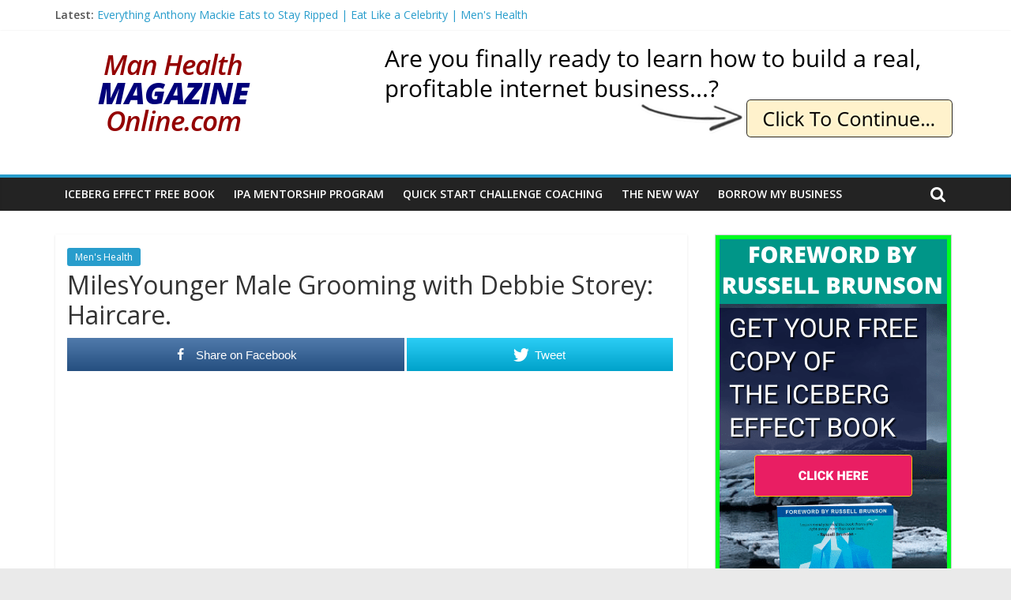

--- FILE ---
content_type: application/javascript
request_url: https://man-health-magazine-online.com/wp-content/themes/colormag/js/colormag-custom.min.js?ver=2.0.8
body_size: 1093
content:
jQuery(document).ready(function(){function t(){jQuery("#masthead .search-form-top").removeClass("show")}var e;jQuery(".search-top").click(function(){jQuery(this).next("#masthead .search-form-top").toggleClass("show"),setTimeout(function(){jQuery("#masthead .search-form-top input").focus()},200),jQuery(document).on("keyup",function(e){27===e.keyCode&&jQuery("#masthead .search-form-top").hasClass("show")&&t()}),jQuery(document).on("click.outEvent",function(e){e.target.closest(".top-search-wrap")||(t(),jQuery(document).off("click.outEvent"))})}),jQuery("#scroll-up").hide(),jQuery(window).scroll(function(){1e3<jQuery(this).scrollTop()?jQuery("#scroll-up").fadeIn():jQuery("#scroll-up").fadeOut()}),jQuery("a#scroll-up").click(function(){return jQuery("body,html").animate({scrollTop:0},800),!1}),jQuery(".better-responsive-menu #site-navigation .menu-item-has-children").append('<span class="sub-toggle"> <i class="fa fa-caret-down"></i> </span>'),jQuery(".better-responsive-menu #site-navigation .sub-toggle").click(function(){jQuery(this).parent(".menu-item-has-children").children("ul.sub-menu").first().slideToggle("1000"),jQuery(this).children(".fa-caret-right").first().toggleClass("fa-caret-down"),jQuery(this).toggleClass("active")}),jQuery(document).on("click","#site-navigation ul li.menu-item-has-children > a",function(e){var t=jQuery(this).parent(".menu-item-has-children");!t.hasClass("focus")&&jQuery(window).width()<=768&&(t.addClass("focus"),e.preventDefault(),t.children(".sub-menu").css({display:"block"}))}),jQuery(window).on("load",function(){var e,t;window.matchMedia("(max-width: 768px)").matches&&1<=jQuery("#masthead .sticky-wrapper").length&&(e=jQuery(window).height()-43,(t=jQuery("#site-navigation").find("ul").first()).css("max-height",e),t.addClass("menu-scrollbar"))}),void 0!==jQuery.fn.magnificPopup&&jQuery(".image-popup").magnificPopup({type:"image"}),void 0!==jQuery.fn.fitVids&&jQuery(".fitvids-video").fitVids(),void 0!==jQuery.fn.newsTicker&&jQuery(".newsticker").newsTicker({row_height:20,max_rows:1,speed:1e3,direction:"down",duration:4e3,autostart:1,pauseOnHover:1}),void 0!==jQuery.fn.sticky&&((e=jQuery("#wpadminbar")).length?jQuery("#site-navigation").sticky({topSpacing:e.height(),zIndex:999}):jQuery("#site-navigation").sticky({topSpacing:0,zIndex:999})),void 0!==jQuery.fn.bxSlider&&(jQuery(".widget_slider_area_rotate").bxSlider({mode:"horizontal",speed:1500,auto:!0,pause:5e3,adaptiveHeight:!0,nextText:"",prevText:"",nextSelector:".slide-next",prevSelector:".slide-prev",pager:!1,tickerHover:!0}),jQuery(".blog .gallery-images, .archive .gallery-images, .search .gallery-images, .single-post .gallery-images").bxSlider({mode:"fade",speed:1500,auto:!0,pause:3e3,adaptiveHeight:!0,nextText:"",prevText:"",nextSelector:".slide-next",prevSelector:".slide-prev",pager:!1}))});